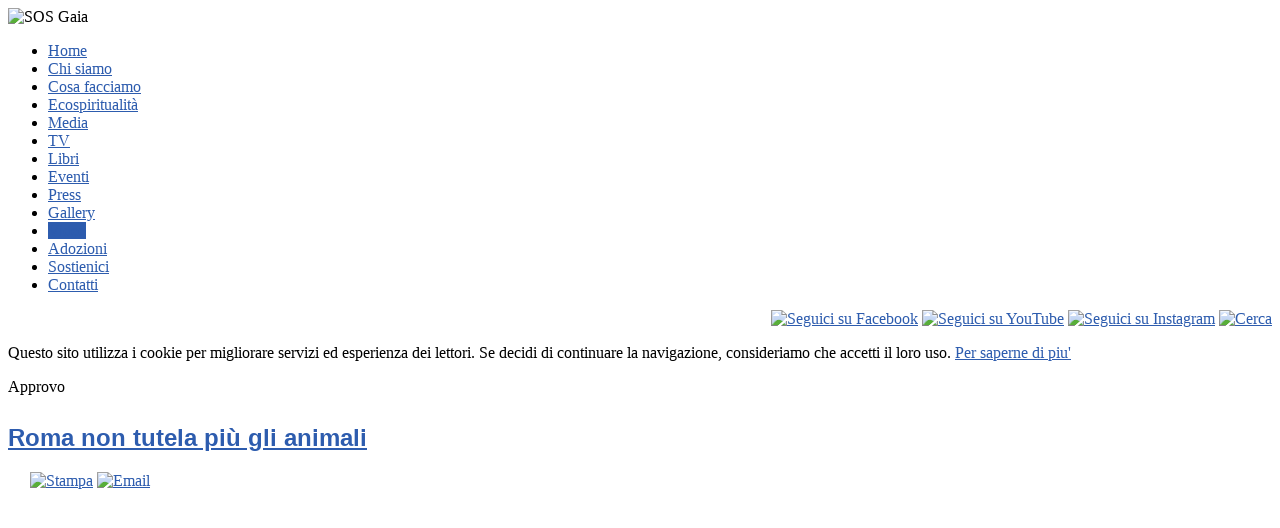

--- FILE ---
content_type: text/html; charset=utf-8
request_url: https://www.sos-gaia.org/video/340-roma-non-tutela-piu-gli-animali.html
body_size: 4896
content:
<!DOCTYPE html>
<html xmlns="http://www.w3.org/1999/xhtml" xml:lang="it-it" lang="it-it" dir="ltr">
<head>
  <meta name="viewport" content="width=device-width, initial-scale=1.0" />
    <base href="https://www.sos-gaia.org/video/340-roma-non-tutela-piu-gli-animali.html" />
  <meta http-equiv="content-type" content="text/html; charset=utf-8" />
  <meta name="keywords" content="monica cirinnà, intervista, sos gaia, roma, tutela animali" />
  <meta name="author" content="SOS Gaia" />
  <meta name="description" content="Intervista alla senatrice Monica Cirinnà, da sempre impegnata nella tutela dei diritti degli animali.
È dal 1991 che Monica Cirinnà si batte in difesa dei diritti degli animali ed ha inaugurato importanti riforme finalizzate alla loro tutela, culminate nel 2005 nel “Regolamento di Tutela degli Animali” stilato dopo un lungo lavoro di collaborazione con Gianluca Felicetti, presidente della LAV (Lega AntiVivisezione), approvato all'unanimità dal Consiglio Comunale di Roma e ancora oggi in vigore.
" />
  <meta name="generator" content="Joomla! - Open Source Content Management" />
  <title>SOS Gaia - Roma non tutela più gli animali</title>
  <link href="/templates/protostar/favicon.ico" rel="shortcut icon" type="image/vnd.microsoft.icon" />
  <link rel="stylesheet" href="/templates/protostar/css/template.css" type="text/css" />
  <link rel="stylesheet" href="/templates/protostar/css/template_sosgaia.css" type="text/css" />
  <link rel="stylesheet" href="/modules/mod_cookiesaccept/screen.css" type="text/css" />
  <script src="/media/system/js/mootools-core.js" type="text/javascript"></script>
  <script src="/media/system/js/core.js" type="text/javascript"></script>
  <script src="/media/system/js/caption.js" type="text/javascript"></script>
  <script src="/media/jui/js/jquery.min.js" type="text/javascript"></script>
  <script src="/media/jui/js/jquery-noconflict.js" type="text/javascript"></script>
  <script src="/media/jui/js/bootstrap.min.js" type="text/javascript"></script>
  <script src="http://code.jquery.com/jquery-latest.min.js" type="text/javascript"></script>
  <script type="text/javascript">
window.addEvent('load', function() {
				new JCaption('img.caption');
			});
  </script>
  <meta property='og:url' content='https://www.sos-gaia.org/video/340-roma-non-tutela-piu-gli-animali.html'>
  <meta property='og:type' content='article'>
  <meta property='og:title' content='Roma non tutela più gli animali'>
  <meta property='og:description' content='Intervista alla senatrice Monica Cirinnà, da sempre impegnata nella tutela dei diritti degli animali. È dal 1991 che Monica Cirinnà si batte in difesa dei diritti degli animali ed ha inaugurato importanti riforme finalizzate alla loro tutela, culm...'>
  <meta property='og:image' content='https://www.sos-gaia.org/images/servizi-sos-gaia-tv/intervista-monica-cirinna.jpg'>

    
      <link href='http://fonts.googleapis.com/css?family=Open+Sans' rel='stylesheet' type='text/css' />
    <style type="text/css">
      h1,h2,h3,h4,h5,h6,.site-title{
        font-family: 'Open Sans', sans-serif;
      }
    </style>
      <style type="text/css">
    body.site
    {
    /*  border-top: 3px solid #2d5cae;*/
      background-color: #fff    
    }
    a
    {
      color: #2d5cae;
    }
    .navbar-inner, .nav-list > .active > a, .nav-list > .active > a:hover, .dropdown-menu li > a:hover, .dropdown-menu .active > a, .dropdown-menu .active > a:hover, .nav-pills > .active > a, .nav-pills > .active > a:hover,
    .btn-primary
    {
      background: #2d5cae;
    }
    .navbar-inner
    {
      -moz-box-shadow: 0 1px 3px rgba(0, 0, 0, .25), inset 0 -1px 0 rgba(0, 0, 0, .1), inset 0 30px 10px rgba(0, 0, 0, .2);
      -webkit-box-shadow: 0 1px 3px rgba(0, 0, 0, .25), inset 0 -1px 0 rgba(0, 0, 0, .1), inset 0 30px 10px rgba(0, 0, 0, .2);
      box-shadow: 0 1px 3px rgba(0, 0, 0, .25), inset 0 -1px 0 rgba(0, 0, 0, .1), inset 0 30px 10px rgba(0, 0, 0, .2);
    }

  </style>
    
  <!--[if lt IE 9]>
    <script src="/media/jui/js/html5.js"></script>
  <![endif]-->
</head>

<body class="site com_content view-article no-layout no-task itemid-184">
  <!-- Body -->
  <div class="body">
        <div class="container">
      <!-- Header -->
      <div class="header">
        <div class="header-inner clearfix">
          <img style="display:block; margin-right: auto;margin-left: auto;" src="https://www.sos-gaia.org/images/sosgaia-testata.jpg" alt="SOS Gaia" usemap="#HeaderMap" />          <map name="HeaderMap">
            <!--
            <area shape="rect" coords="618,237,755,257" href="http://www.eco-spirituality.org" target="_blank" />
            -->
            <area shape="rect" coords="443,202,595,258" href="https://www.eco-spirituality.org" target="_blank" />
            <area shape="rect" coords="0,0,278,203" href="/" target="_self" />
          </map>
          <!--a class="brand pull-left" href="/">
            <img width="940" src="https://www.sos-gaia.org/images/sosgaia-testata.jpg" alt="SOS Gaia" />           </a-->
          <div class="header-search pull-right">
            
          </div>
        </div>
      </div>
            <div class="navigation">
        <ul class="nav menu  nav-pills">
<li class="item-102"><a href="/" >Home</a></li><li class="item-103"><a href="/chi-siamo.html" >Chi siamo</a></li><li class="item-104"><a href="/cosa-facciamo.html" >Cosa facciamo</a></li><li class="item-206"><a href="/progetto-ecospiritualita.html" >Ecospiritualità</a></li><li class="item-205"><a href="/i-nostri-media.html" >Media</a></li><li class="item-242"><a href="/sos-gaia-il-pianeta-vivo.html" >TV</a></li><li class="item-247"><a href="/libri.html" >Libri</a></li><li class="item-215"><a href="https://www.eco-spirituality.org/it/eventi.html" target="_blank" >Eventi</a></li><li class="item-168"><a href="https://www.eco-spirituality.org/it/press-it.html" target="_blank" >Press</a></li><li class="item-169"><a href="/gallery.html" >Gallery</a></li><li class="item-184 current active"><a href="/video.html" >Video</a></li><li class="item-246"><a href="/adozioni.html" >Adozioni</a></li><li class="item-241"><a href="/sostienici.html" >Sostienici</a></li><li class="item-108"><a href="/contatti.html" >Contatti</a></li></ul>

<div class="custom"  > <p style="text-align: right;"><span style="color: #2d5cae;"><strong> </strong></span><a href="https://www.facebook.com/sosgaiatv"><img src="/images/Facebook_logo.png" border="0" alt="Seguici su Facebook" width="30" height="30" /></a> <a href="https://www.youtube.com/user/sosgaiatv" target="_blank"><img src="/images/YouTube_logo.png" border="0" alt="Seguici su YouTube" width="30" height="30" /></a> <a href="https://www.instagram.com/ecospirituality_foundation/" target="_blank" rel="noopener noreferrer"><img src="/images/Instagram_icon.png" border="0" alt="Seguici su Instagram" width="30" height="30" style="margin-right: 0px; margin-left: 0px;" /></a> <a href="/component/search"><img src="/images/cerca.png" border="0" alt="Cerca" width="30" height="30" /> </a></p> </div>
<!--googleoff: all-->
<div id="ca_banner" 
    style="bottom:0px;
        height:60px;    ">
    <h2 style="
		display:none;">NOTA! Questo sito utilizza i cookie e tecnologie simili.</h2> 
    <p style="
				">Questo sito utilizza i cookie per migliorare servizi ed esperienza dei lettori. Se decidi di continuare la navigazione, consideriamo che accetti il loro uso.        							<span class="infoplus" style=""><a href="/cookie-policy.html">Per saperne di piu'</a></span>
					        </p>
    <div class="accept" style="">Approvo</div>
</div>


<script type="text/javascript">
    jQuery(document).ready(function () { 
	
	function setCookie(c_name,value,exdays)
	{
		var exdate=new Date();
		exdate.setDate(exdate.getDate() + exdays);
		var c_value=escape(value) + ((exdays==null) ? "" : "; expires="+exdate.toUTCString()) + "; path=/";
		document.cookie=c_name + "=" + c_value;
	}
	
	function readCookie(name) {
		var nameEQ = name + "=";
		var ca = document.cookie.split(';');
		for(var i=0;i < ca.length;i++) {
			var c = ca[i];
			while (c.charAt(0)==' ') c = c.substring(1,c.length);
			if (c.indexOf(nameEQ) == 0) return c.substring(nameEQ.length,c.length);
			}
		return null;
	}
    
	var $ca_banner = jQuery('#ca_banner');
    var $ca_infoplus = jQuery('.infoplus.info_modal');
    var $ca_info = jQuery('#ca_info');
    var $ca_info_close = jQuery('.ca_info_close');
    var $ca_infoaccept = jQuery('.accept');
    
	var cookieaccept = readCookie('cookieaccept');
	if(!(cookieaccept == "yes")){
	
		$ca_banner.delay(1000).slideDown('fast'); 
        $ca_infoplus.click(function(){
            $ca_info.fadeIn("fast");
        });
        $ca_info_close.click(function(){
            $ca_info.fadeOut("slow");
        });
        $ca_infoaccept.click(function(){
			setCookie("cookieaccept","yes",365);
            jQuery.post('https://www.sos-gaia.org/video/340-roma-non-tutela-piu-gli-animali.html', 'set_cookie=1', function(){});
            $ca_banner.slideUp('slow');
            $ca_info.fadeOut("slow");
        });
       } 
    });
</script>
<!--googleon: all-->

      </div>
            
      <div class="row-fluid">
                <div id="content" class="span12">
          
          <!-- Begin Content -->
          
          
<div id="system-message-container">
</div>
          <div class="item-page">
			<div class="page-header">
		<h2>
															<a href="/video/20-i-servizi-di-sos-gaia-tv/340-roma-non-tutela-piu-gli-animali.html"> Roma non tutela più gli animali</a>
									</h2>
	</div>
				<div style="width:100%; height:35px;"> 
					<!-- AddThis Button BEGIN -->
			<div class="pull-right addthis_toolbox addthis_default_style" style="margin: 0 0 10px 10px">
				<a class="addthis_button_facebook"></a>
				<a class="addthis_button_twitter"></a>
			    <a class="addthis_button_google" style="padding-right:12px"></a>
			    <!--span class="addthis_separator">|</span>
			    <a class="addthis_button_compact"></a>
			    <a href="http://www.addthis.com/bookmark.php?v=250&amp;username=xa-4d4c101119873d1d" class="addthis_button_compact"-->
				<script type="text/javascript" src="http://s7.addthis.com/js/250/addthis_widget.js#username=xa-4d4c101119873d1d"></script>
			<!-- AddThis Button END -->
								<a href="/video/20-i-servizi-di-sos-gaia-tv/340-roma-non-tutela-piu-gli-animali.html?tmpl=component&amp;print=1&amp;layout=default&amp;page=" title="Stampa" onclick="window.open(this.href,'win2','status=no,toolbar=no,scrollbars=yes,titlebar=no,menubar=no,resizable=yes,width=640,height=480,directories=no,location=no'); return false;" rel="nofollow"><img src="/media/system/images/printButton.png" alt="Stampa"  /></a>												<a href="/component/mailto/?tmpl=component&amp;template=protostar&amp;link=18a746f0b957c78bd7709e0dbd672d4b03ce2b2f" title="Email" onclick="window.open(this.href,'win2','width=400,height=350,menubar=yes,resizable=yes'); return false;"><img src="/media/system/images/emailButton.png" alt="Email"  /></a>											</div>
				</div>
			
	
		
								
<p><iframe src="http://www.youtube.com/embed/yyB0omW90Gk?rel=0" frameborder="0" width="640" height="360"></iframe></p>
<p> </p>
<p>Intervista alla senatrice Monica Cirinnà, da sempre impegnata nella tutela dei diritti degli animali.<br />È dal 1991 che Monica Cirinnà si batte in difesa dei diritti degli animali ed ha inaugurato importanti riforme finalizzate alla loro tutela, culminate nel 2005 nel “Regolamento di Tutela degli Animali” stilato dopo un lungo lavoro di collaborazione con Gianluca Felicetti, presidente della LAV (Lega AntiVivisezione), approvato all'unanimità dal Consiglio Comunale di Roma e ancora oggi in vigore.<br />Nelle elezioni politiche del 2013, appena eletta al Senato, il 15 marzo ha presentato il DL 1879, “Norme per la tutela della scelta alimentare vegetariana e vegana”, che si prefigge la salvaguardia e la valorizzazione degli aspetti etici e scientifici dell'alimentazione vegetale, firmato insieme alle colleghe Manuela Granaiola e Silvana Amati.<br /><br />Intervista a cura di Ivana Pizzorni, responsabile della sede romana di SOS Gaia<br />Riprese: Sergio Garofoli</p>
<p><a href="http://www.sos-gaia.org/" target="_blank">www.sos-gaia.org</a><br /><a href="http://www.facebook.com/sosgaiatv" target="_blank">www.facebook.com/sosgaiatv</a></p>
<p> </p>
		
	<!-- AddThis Button BEGIN -->
		<div id="share-bottom" class="addthis_toolbox addthis_default_style" style="margin-top:18px;margin-left:auto;margin-right:auto;width:160px">
		<a class="addthis_button_facebook"></a>
		<a class="addthis_button_twitter"></a>
	    <a class="addthis_button_google"></a>
	    <span class="addthis_separator">|</span>
	    <a class="addthis_button_compact"></a>
	</div>
	<script type="text/javascript" src="http://s7.addthis.com/js/250/addthis_widget.js#username=xa-4d4c101119873d1d"></script>
	<!-- AddThis Button END -->
		
	
				
	<br />
	
		 </div>

          
          <!-- End Content -->
        </div>
              </div>
    </div>
  </div>
  <!-- Footer -->
  <div class="footer">
    <div class="container">
      <hr />
      
<div class="custom"  > <div><a href="/video/2-uncategorised/205-web-credits.html">Web Credits</a></div> </div>

      <p class="pull-right"><a href="#top" id="back-top">Back to Top</a></p>
      <p>&copy; SOS Gaia 2026</p>
    </div>
  </div>
  
</body>
</html>
